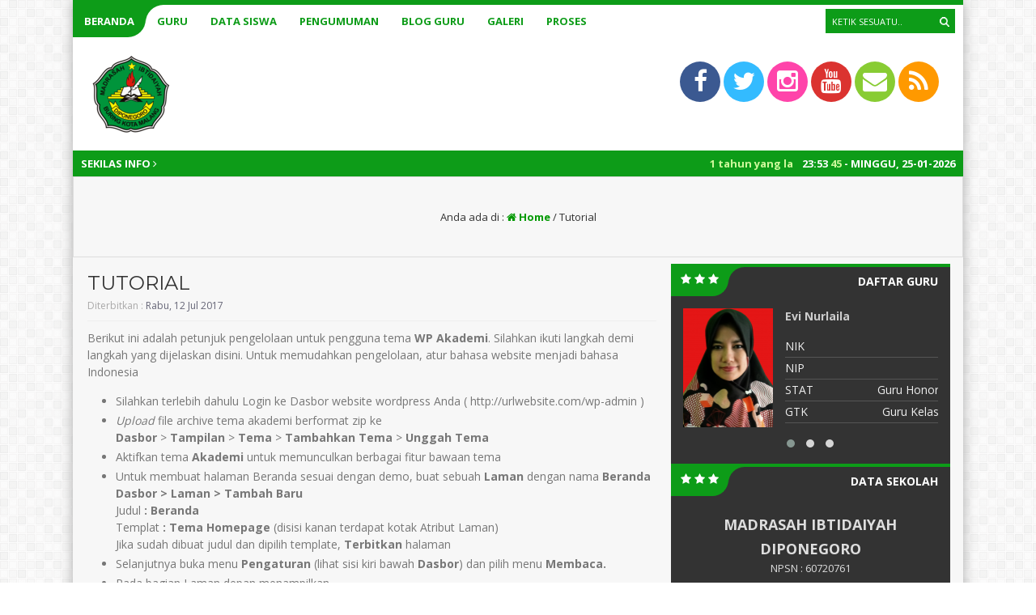

--- FILE ---
content_type: text/html; charset=UTF-8
request_url: https://midiponegoro.sch.id/tutorial/
body_size: 14661
content:
<html lang="id">
	<head>
		<meta name="google-site-verification" content="7xf732NF8vrvP2nucGan1JL-nIGypSFd_ojth67a8lc" />
		<meta http-equiv="Content-Type" content="text/html; charset=UTF-8" />
		<title>  Tutorial</title>
		<meta http-equiv="Content-language" content="id" />
				<meta property="og:image" content="https://midiponegoro.sch.id/wp-content/uploads/2020/11/logo-mi-1-1-1.png" />
				<meta name="viewport" content="width=device-width" />
		<link rel="profile" href="http://gmpg.org/xfn/11" />
		<link rel="shortcut icon" href="https://midiponegoro.sch.id/wp-content/themes/akademi/images/icon.png" type="image/x-icon" />
		<link rel="stylesheet" href="https://midiponegoro.sch.id/wp-content/themes/akademi/css/aka-green.css" type="text/css" />
		<link rel="stylesheet" href="https://midiponegoro.sch.id/wp-content/themes/akademi/css/owl.carousel.min.css">
        <link rel="stylesheet" href="https://midiponegoro.sch.id/wp-content/themes/akademi/css/owl.theme.default.min.css">
		<script type='text/javascript' src='https://midiponegoro.sch.id/wp-content/themes/akademi/js/jquery.min.js'></script>
		<script type='text/javascript' src='https://midiponegoro.sch.id/wp-content/themes/akademi/js/newstickers.js'></script>
		<script type='text/javascript' src='https://midiponegoro.sch.id/wp-content/themes/akademi/js/accordion.js'></script>
		<meta name='robots' content='max-image-preview:large' />
<link rel="alternate" type="application/rss+xml" title="MI DIPONEGORO &raquo; Feed" href="https://midiponegoro.sch.id/feed/" />
<link rel="alternate" type="application/rss+xml" title="MI DIPONEGORO &raquo; Umpan Komentar" href="https://midiponegoro.sch.id/comments/feed/" />
<link rel="alternate" title="oEmbed (JSON)" type="application/json+oembed" href="https://midiponegoro.sch.id/wp-json/oembed/1.0/embed?url=https%3A%2F%2Fmidiponegoro.sch.id%2Ftutorial%2F" />
<link rel="alternate" title="oEmbed (XML)" type="text/xml+oembed" href="https://midiponegoro.sch.id/wp-json/oembed/1.0/embed?url=https%3A%2F%2Fmidiponegoro.sch.id%2Ftutorial%2F&#038;format=xml" />
<style id='wp-img-auto-sizes-contain-inline-css' type='text/css'>
img:is([sizes=auto i],[sizes^="auto," i]){contain-intrinsic-size:3000px 1500px}
/*# sourceURL=wp-img-auto-sizes-contain-inline-css */
</style>
<style id='wp-emoji-styles-inline-css' type='text/css'>

	img.wp-smiley, img.emoji {
		display: inline !important;
		border: none !important;
		box-shadow: none !important;
		height: 1em !important;
		width: 1em !important;
		margin: 0 0.07em !important;
		vertical-align: -0.1em !important;
		background: none !important;
		padding: 0 !important;
	}
/*# sourceURL=wp-emoji-styles-inline-css */
</style>
<style id='wp-block-library-inline-css' type='text/css'>
:root{--wp-block-synced-color:#7a00df;--wp-block-synced-color--rgb:122,0,223;--wp-bound-block-color:var(--wp-block-synced-color);--wp-editor-canvas-background:#ddd;--wp-admin-theme-color:#007cba;--wp-admin-theme-color--rgb:0,124,186;--wp-admin-theme-color-darker-10:#006ba1;--wp-admin-theme-color-darker-10--rgb:0,107,160.5;--wp-admin-theme-color-darker-20:#005a87;--wp-admin-theme-color-darker-20--rgb:0,90,135;--wp-admin-border-width-focus:2px}@media (min-resolution:192dpi){:root{--wp-admin-border-width-focus:1.5px}}.wp-element-button{cursor:pointer}:root .has-very-light-gray-background-color{background-color:#eee}:root .has-very-dark-gray-background-color{background-color:#313131}:root .has-very-light-gray-color{color:#eee}:root .has-very-dark-gray-color{color:#313131}:root .has-vivid-green-cyan-to-vivid-cyan-blue-gradient-background{background:linear-gradient(135deg,#00d084,#0693e3)}:root .has-purple-crush-gradient-background{background:linear-gradient(135deg,#34e2e4,#4721fb 50%,#ab1dfe)}:root .has-hazy-dawn-gradient-background{background:linear-gradient(135deg,#faaca8,#dad0ec)}:root .has-subdued-olive-gradient-background{background:linear-gradient(135deg,#fafae1,#67a671)}:root .has-atomic-cream-gradient-background{background:linear-gradient(135deg,#fdd79a,#004a59)}:root .has-nightshade-gradient-background{background:linear-gradient(135deg,#330968,#31cdcf)}:root .has-midnight-gradient-background{background:linear-gradient(135deg,#020381,#2874fc)}:root{--wp--preset--font-size--normal:16px;--wp--preset--font-size--huge:42px}.has-regular-font-size{font-size:1em}.has-larger-font-size{font-size:2.625em}.has-normal-font-size{font-size:var(--wp--preset--font-size--normal)}.has-huge-font-size{font-size:var(--wp--preset--font-size--huge)}.has-text-align-center{text-align:center}.has-text-align-left{text-align:left}.has-text-align-right{text-align:right}.has-fit-text{white-space:nowrap!important}#end-resizable-editor-section{display:none}.aligncenter{clear:both}.items-justified-left{justify-content:flex-start}.items-justified-center{justify-content:center}.items-justified-right{justify-content:flex-end}.items-justified-space-between{justify-content:space-between}.screen-reader-text{border:0;clip-path:inset(50%);height:1px;margin:-1px;overflow:hidden;padding:0;position:absolute;width:1px;word-wrap:normal!important}.screen-reader-text:focus{background-color:#ddd;clip-path:none;color:#444;display:block;font-size:1em;height:auto;left:5px;line-height:normal;padding:15px 23px 14px;text-decoration:none;top:5px;width:auto;z-index:100000}html :where(.has-border-color){border-style:solid}html :where([style*=border-top-color]){border-top-style:solid}html :where([style*=border-right-color]){border-right-style:solid}html :where([style*=border-bottom-color]){border-bottom-style:solid}html :where([style*=border-left-color]){border-left-style:solid}html :where([style*=border-width]){border-style:solid}html :where([style*=border-top-width]){border-top-style:solid}html :where([style*=border-right-width]){border-right-style:solid}html :where([style*=border-bottom-width]){border-bottom-style:solid}html :where([style*=border-left-width]){border-left-style:solid}html :where(img[class*=wp-image-]){height:auto;max-width:100%}:where(figure){margin:0 0 1em}html :where(.is-position-sticky){--wp-admin--admin-bar--position-offset:var(--wp-admin--admin-bar--height,0px)}@media screen and (max-width:600px){html :where(.is-position-sticky){--wp-admin--admin-bar--position-offset:0px}}

/*# sourceURL=wp-block-library-inline-css */
</style><style id='global-styles-inline-css' type='text/css'>
:root{--wp--preset--aspect-ratio--square: 1;--wp--preset--aspect-ratio--4-3: 4/3;--wp--preset--aspect-ratio--3-4: 3/4;--wp--preset--aspect-ratio--3-2: 3/2;--wp--preset--aspect-ratio--2-3: 2/3;--wp--preset--aspect-ratio--16-9: 16/9;--wp--preset--aspect-ratio--9-16: 9/16;--wp--preset--color--black: #000000;--wp--preset--color--cyan-bluish-gray: #abb8c3;--wp--preset--color--white: #ffffff;--wp--preset--color--pale-pink: #f78da7;--wp--preset--color--vivid-red: #cf2e2e;--wp--preset--color--luminous-vivid-orange: #ff6900;--wp--preset--color--luminous-vivid-amber: #fcb900;--wp--preset--color--light-green-cyan: #7bdcb5;--wp--preset--color--vivid-green-cyan: #00d084;--wp--preset--color--pale-cyan-blue: #8ed1fc;--wp--preset--color--vivid-cyan-blue: #0693e3;--wp--preset--color--vivid-purple: #9b51e0;--wp--preset--gradient--vivid-cyan-blue-to-vivid-purple: linear-gradient(135deg,rgb(6,147,227) 0%,rgb(155,81,224) 100%);--wp--preset--gradient--light-green-cyan-to-vivid-green-cyan: linear-gradient(135deg,rgb(122,220,180) 0%,rgb(0,208,130) 100%);--wp--preset--gradient--luminous-vivid-amber-to-luminous-vivid-orange: linear-gradient(135deg,rgb(252,185,0) 0%,rgb(255,105,0) 100%);--wp--preset--gradient--luminous-vivid-orange-to-vivid-red: linear-gradient(135deg,rgb(255,105,0) 0%,rgb(207,46,46) 100%);--wp--preset--gradient--very-light-gray-to-cyan-bluish-gray: linear-gradient(135deg,rgb(238,238,238) 0%,rgb(169,184,195) 100%);--wp--preset--gradient--cool-to-warm-spectrum: linear-gradient(135deg,rgb(74,234,220) 0%,rgb(151,120,209) 20%,rgb(207,42,186) 40%,rgb(238,44,130) 60%,rgb(251,105,98) 80%,rgb(254,248,76) 100%);--wp--preset--gradient--blush-light-purple: linear-gradient(135deg,rgb(255,206,236) 0%,rgb(152,150,240) 100%);--wp--preset--gradient--blush-bordeaux: linear-gradient(135deg,rgb(254,205,165) 0%,rgb(254,45,45) 50%,rgb(107,0,62) 100%);--wp--preset--gradient--luminous-dusk: linear-gradient(135deg,rgb(255,203,112) 0%,rgb(199,81,192) 50%,rgb(65,88,208) 100%);--wp--preset--gradient--pale-ocean: linear-gradient(135deg,rgb(255,245,203) 0%,rgb(182,227,212) 50%,rgb(51,167,181) 100%);--wp--preset--gradient--electric-grass: linear-gradient(135deg,rgb(202,248,128) 0%,rgb(113,206,126) 100%);--wp--preset--gradient--midnight: linear-gradient(135deg,rgb(2,3,129) 0%,rgb(40,116,252) 100%);--wp--preset--font-size--small: 13px;--wp--preset--font-size--medium: 20px;--wp--preset--font-size--large: 36px;--wp--preset--font-size--x-large: 42px;--wp--preset--spacing--20: 0.44rem;--wp--preset--spacing--30: 0.67rem;--wp--preset--spacing--40: 1rem;--wp--preset--spacing--50: 1.5rem;--wp--preset--spacing--60: 2.25rem;--wp--preset--spacing--70: 3.38rem;--wp--preset--spacing--80: 5.06rem;--wp--preset--shadow--natural: 6px 6px 9px rgba(0, 0, 0, 0.2);--wp--preset--shadow--deep: 12px 12px 50px rgba(0, 0, 0, 0.4);--wp--preset--shadow--sharp: 6px 6px 0px rgba(0, 0, 0, 0.2);--wp--preset--shadow--outlined: 6px 6px 0px -3px rgb(255, 255, 255), 6px 6px rgb(0, 0, 0);--wp--preset--shadow--crisp: 6px 6px 0px rgb(0, 0, 0);}:where(.is-layout-flex){gap: 0.5em;}:where(.is-layout-grid){gap: 0.5em;}body .is-layout-flex{display: flex;}.is-layout-flex{flex-wrap: wrap;align-items: center;}.is-layout-flex > :is(*, div){margin: 0;}body .is-layout-grid{display: grid;}.is-layout-grid > :is(*, div){margin: 0;}:where(.wp-block-columns.is-layout-flex){gap: 2em;}:where(.wp-block-columns.is-layout-grid){gap: 2em;}:where(.wp-block-post-template.is-layout-flex){gap: 1.25em;}:where(.wp-block-post-template.is-layout-grid){gap: 1.25em;}.has-black-color{color: var(--wp--preset--color--black) !important;}.has-cyan-bluish-gray-color{color: var(--wp--preset--color--cyan-bluish-gray) !important;}.has-white-color{color: var(--wp--preset--color--white) !important;}.has-pale-pink-color{color: var(--wp--preset--color--pale-pink) !important;}.has-vivid-red-color{color: var(--wp--preset--color--vivid-red) !important;}.has-luminous-vivid-orange-color{color: var(--wp--preset--color--luminous-vivid-orange) !important;}.has-luminous-vivid-amber-color{color: var(--wp--preset--color--luminous-vivid-amber) !important;}.has-light-green-cyan-color{color: var(--wp--preset--color--light-green-cyan) !important;}.has-vivid-green-cyan-color{color: var(--wp--preset--color--vivid-green-cyan) !important;}.has-pale-cyan-blue-color{color: var(--wp--preset--color--pale-cyan-blue) !important;}.has-vivid-cyan-blue-color{color: var(--wp--preset--color--vivid-cyan-blue) !important;}.has-vivid-purple-color{color: var(--wp--preset--color--vivid-purple) !important;}.has-black-background-color{background-color: var(--wp--preset--color--black) !important;}.has-cyan-bluish-gray-background-color{background-color: var(--wp--preset--color--cyan-bluish-gray) !important;}.has-white-background-color{background-color: var(--wp--preset--color--white) !important;}.has-pale-pink-background-color{background-color: var(--wp--preset--color--pale-pink) !important;}.has-vivid-red-background-color{background-color: var(--wp--preset--color--vivid-red) !important;}.has-luminous-vivid-orange-background-color{background-color: var(--wp--preset--color--luminous-vivid-orange) !important;}.has-luminous-vivid-amber-background-color{background-color: var(--wp--preset--color--luminous-vivid-amber) !important;}.has-light-green-cyan-background-color{background-color: var(--wp--preset--color--light-green-cyan) !important;}.has-vivid-green-cyan-background-color{background-color: var(--wp--preset--color--vivid-green-cyan) !important;}.has-pale-cyan-blue-background-color{background-color: var(--wp--preset--color--pale-cyan-blue) !important;}.has-vivid-cyan-blue-background-color{background-color: var(--wp--preset--color--vivid-cyan-blue) !important;}.has-vivid-purple-background-color{background-color: var(--wp--preset--color--vivid-purple) !important;}.has-black-border-color{border-color: var(--wp--preset--color--black) !important;}.has-cyan-bluish-gray-border-color{border-color: var(--wp--preset--color--cyan-bluish-gray) !important;}.has-white-border-color{border-color: var(--wp--preset--color--white) !important;}.has-pale-pink-border-color{border-color: var(--wp--preset--color--pale-pink) !important;}.has-vivid-red-border-color{border-color: var(--wp--preset--color--vivid-red) !important;}.has-luminous-vivid-orange-border-color{border-color: var(--wp--preset--color--luminous-vivid-orange) !important;}.has-luminous-vivid-amber-border-color{border-color: var(--wp--preset--color--luminous-vivid-amber) !important;}.has-light-green-cyan-border-color{border-color: var(--wp--preset--color--light-green-cyan) !important;}.has-vivid-green-cyan-border-color{border-color: var(--wp--preset--color--vivid-green-cyan) !important;}.has-pale-cyan-blue-border-color{border-color: var(--wp--preset--color--pale-cyan-blue) !important;}.has-vivid-cyan-blue-border-color{border-color: var(--wp--preset--color--vivid-cyan-blue) !important;}.has-vivid-purple-border-color{border-color: var(--wp--preset--color--vivid-purple) !important;}.has-vivid-cyan-blue-to-vivid-purple-gradient-background{background: var(--wp--preset--gradient--vivid-cyan-blue-to-vivid-purple) !important;}.has-light-green-cyan-to-vivid-green-cyan-gradient-background{background: var(--wp--preset--gradient--light-green-cyan-to-vivid-green-cyan) !important;}.has-luminous-vivid-amber-to-luminous-vivid-orange-gradient-background{background: var(--wp--preset--gradient--luminous-vivid-amber-to-luminous-vivid-orange) !important;}.has-luminous-vivid-orange-to-vivid-red-gradient-background{background: var(--wp--preset--gradient--luminous-vivid-orange-to-vivid-red) !important;}.has-very-light-gray-to-cyan-bluish-gray-gradient-background{background: var(--wp--preset--gradient--very-light-gray-to-cyan-bluish-gray) !important;}.has-cool-to-warm-spectrum-gradient-background{background: var(--wp--preset--gradient--cool-to-warm-spectrum) !important;}.has-blush-light-purple-gradient-background{background: var(--wp--preset--gradient--blush-light-purple) !important;}.has-blush-bordeaux-gradient-background{background: var(--wp--preset--gradient--blush-bordeaux) !important;}.has-luminous-dusk-gradient-background{background: var(--wp--preset--gradient--luminous-dusk) !important;}.has-pale-ocean-gradient-background{background: var(--wp--preset--gradient--pale-ocean) !important;}.has-electric-grass-gradient-background{background: var(--wp--preset--gradient--electric-grass) !important;}.has-midnight-gradient-background{background: var(--wp--preset--gradient--midnight) !important;}.has-small-font-size{font-size: var(--wp--preset--font-size--small) !important;}.has-medium-font-size{font-size: var(--wp--preset--font-size--medium) !important;}.has-large-font-size{font-size: var(--wp--preset--font-size--large) !important;}.has-x-large-font-size{font-size: var(--wp--preset--font-size--x-large) !important;}
/*# sourceURL=global-styles-inline-css */
</style>

<style id='classic-theme-styles-inline-css' type='text/css'>
/*! This file is auto-generated */
.wp-block-button__link{color:#fff;background-color:#32373c;border-radius:9999px;box-shadow:none;text-decoration:none;padding:calc(.667em + 2px) calc(1.333em + 2px);font-size:1.125em}.wp-block-file__button{background:#32373c;color:#fff;text-decoration:none}
/*# sourceURL=/wp-includes/css/classic-themes.min.css */
</style>
<link rel='stylesheet' id='akademi-style-css' href='https://midiponegoro.sch.id/wp-content/themes/akademi/style.css?ver=6.9' type='text/css' media='all' />
<link rel='stylesheet' id='awesome-css' href='https://midiponegoro.sch.id/wp-content/themes/akademi/font-awesome/css/font-awesome.css?ver=6.9' type='text/css' media='all' />
<script type="text/javascript" src="https://midiponegoro.sch.id/wp-includes/js/jquery/jquery.min.js?ver=3.7.1" id="jquery-core-js"></script>
<script type="text/javascript" src="https://midiponegoro.sch.id/wp-includes/js/jquery/jquery-migrate.min.js?ver=3.4.1" id="jquery-migrate-js"></script>
<script type="text/javascript" src="https://midiponegoro.sch.id/wp-content/themes/akademi/js/jquery.slide.js?ver=20170529" id="cycle-js"></script>
<script type="text/javascript" src="https://midiponegoro.sch.id/wp-content/themes/akademi/js/jquery.cookie.js?ver=20170529" id="cookie-js"></script>
<link rel="https://api.w.org/" href="https://midiponegoro.sch.id/wp-json/" /><link rel="alternate" title="JSON" type="application/json" href="https://midiponegoro.sch.id/wp-json/wp/v2/pages/140" /><link rel="EditURI" type="application/rsd+xml" title="RSD" href="https://midiponegoro.sch.id/xmlrpc.php?rsd" />
<meta name="generator" content="WordPress 6.9" />
<link rel="canonical" href="https://midiponegoro.sch.id/tutorial/" />
<link rel='shortlink' href='https://midiponegoro.sch.id/?p=140' />
<link rel="icon" href="https://midiponegoro.sch.id/wp-content/uploads/2020/11/cropped-logo-mi-1-1-1-32x32.png" sizes="32x32" />
<link rel="icon" href="https://midiponegoro.sch.id/wp-content/uploads/2020/11/cropped-logo-mi-1-1-1-192x192.png" sizes="192x192" />
<link rel="apple-touch-icon" href="https://midiponegoro.sch.id/wp-content/uploads/2020/11/cropped-logo-mi-1-1-1-180x180.png" />
<meta name="msapplication-TileImage" content="https://midiponegoro.sch.id/wp-content/uploads/2020/11/cropped-logo-mi-1-1-1-270x270.png" />
		<script async>
            $(function(){
                $("ul#kampus-ticker").liScroll();
            });
	    	$(document).ready(function () {
	    		$('ul').accordion();
	     	});
			$("document").ready(function($){
	    		$(".accordion").slideUp();
				$(".open").click(function(){
		    		$(".accordion").slideToggle();
				});
			});
			$("document").ready(function($){
	    		$(".mob").slideUp();
				$(".open").click(function(){
		    		$(".mob").slideToggle();
					$(".ndsearch").css("display", "none");
				});
				$(".ops").click(function(){
		    		$(".ndsearch").css("display", "block");
					$(".ops").css("display", "none");
				});
			});
		</script>
	
	<script src="https://maps.googleapis.com/maps/api/js?key=letmap;functioninitMap(){map=newgoogle.maps.Map(document.getElementById(\\\\\\\\\\\\\\\\\\\\\\\\\\\\\\\\\\\\\\\\\\\\\\\\\\\\\\\\\\\\\\\\\\\\\\\\\\\\\\\\\\\\\\\\\\\\\\\\\\\\\\\\\\\\\\\\\\\\\\\\\\\\\\\\\\\\\\\\\\\\\\\\\\\\\\\\\\\\\\\\\\\\\\\\\\\\\\\\\\\\\\\\\\\\\\\\\\\\\\\\\\\\\\\\\\\\\\\\\\\\\\\\\\\\\\\\\\\\\\\\\\\\\\\\\\\\\\\\\\\\\\\\\\\\\\\\\\\\\\\\\\\\\\\\\\\\\\\\\\\\\\\\\\\\\\\\\\\\\\\\\\\\\\\\\\\\\\\\\\\\\\\\\\\\\\\\\\\\\\\\\\\\\\\\\\\\\\\\\\\\\\\\\\\\\\\\\\\\\\\\\\\\\\\\\\\\\\\\\\\\\\\\\\\\\\\\\\\\\\\\\\\\\\\\\\\\\\\\\\\\\\\\\\\\\\\\\\\\\\\\\\\\\\\\\\\\\\\\\\\\\\\\\\\\\\\\" type="text/javascript"></script>
	
	<script>
    	var myCenter=new google.maps.LatLng(-8.003746,112.6416769);
		function initMap() {
	    	var mapProp = {
			center:myCenter,
			zoom:15,
			mapTypeId:google.maps.MapTypeId.ROADMAP
	    	};
		
    		var map=new google.maps.Map(document.getElementById("googleMap"),mapProp);
    		var marker=new google.maps.Marker({
        		position:myCenter,
    			title: 'Click to zoom',
    			icon:"https://midiponegoro.sch.id/wp-content/themes/akademi/images/maps.png"
    		});
		
	    	marker.setMap(map);
		}
		google.maps.event.addDomListener(window, 'load', initMap);
	</script>
		
	
	
	<!-- Tema Akademi dari MAIN-CSS.COM - 10 Rilis Juli 2017 -->

	</head>
	<body>
				<div class="mob fixed">
		    			<div class="mobi"><ul id="acc" class="accordion"><li id="menu-item-483" class="menu-item menu-item-type-post_type menu-item-object-page menu-item-home menu-item-483"><a href="https://midiponegoro.sch.id/">Beranda</a></li>
<li id="menu-item-505" class="menu-item menu-item-type-post_type_archive menu-item-object-gtk menu-item-505"><a href="https://midiponegoro.sch.id/gtk/">GURU</a></li>
<li id="menu-item-459" class="menu-item menu-item-type-custom menu-item-object-custom menu-item-has-children menu-item-459"><a href="#">Data Siswa</a>
<ul class="sub-menu">
	<li id="menu-item-799" class="menu-item menu-item-type-post_type menu-item-object-status menu-item-799"><a href="https://midiponegoro.sch.id/status/1-a/">1 A</a></li>
	<li id="menu-item-800" class="menu-item menu-item-type-post_type menu-item-object-status menu-item-800"><a href="https://midiponegoro.sch.id/status/1-b/">1 B</a></li>
	<li id="menu-item-818" class="menu-item menu-item-type-taxonomy menu-item-object-status menu-item-818"><a href="https://midiponegoro.sch.id/status/2-a/">2 A</a></li>
	<li id="menu-item-819" class="menu-item menu-item-type-taxonomy menu-item-object-status menu-item-819"><a href="https://midiponegoro.sch.id/status/2-b/">2 B</a></li>
	<li id="menu-item-821" class="menu-item menu-item-type-taxonomy menu-item-object-status menu-item-821"><a href="https://midiponegoro.sch.id/status/3-a/">3 A</a></li>
	<li id="menu-item-822" class="menu-item menu-item-type-taxonomy menu-item-object-status menu-item-822"><a href="https://midiponegoro.sch.id/status/3-b/">3 B</a></li>
	<li id="menu-item-823" class="menu-item menu-item-type-taxonomy menu-item-object-status menu-item-823"><a href="https://midiponegoro.sch.id/status/4-a/">4 A</a></li>
	<li id="menu-item-824" class="menu-item menu-item-type-taxonomy menu-item-object-status menu-item-824"><a href="https://midiponegoro.sch.id/status/4-b/">4 B</a></li>
	<li id="menu-item-825" class="menu-item menu-item-type-taxonomy menu-item-object-status menu-item-825"><a href="https://midiponegoro.sch.id/status/kelas-5/">KELAS 5</a></li>
	<li id="menu-item-826" class="menu-item menu-item-type-taxonomy menu-item-object-status menu-item-826"><a href="https://midiponegoro.sch.id/status/6-a/">6 A</a></li>
	<li id="menu-item-827" class="menu-item menu-item-type-taxonomy menu-item-object-status menu-item-827"><a href="https://midiponegoro.sch.id/status/6-b/">6 B</a></li>
</ul>
</li>
<li id="menu-item-475" class="menu-item menu-item-type-post_type_archive menu-item-object-pengumuman menu-item-475"><a href="https://midiponegoro.sch.id/pengumuman/">Pengumuman</a></li>
<li id="menu-item-504" class="menu-item menu-item-type-post_type_archive menu-item-object-blog menu-item-504"><a href="https://midiponegoro.sch.id/blog/">Blog Guru</a></li>
<li id="menu-item-453" class="menu-item menu-item-type-custom menu-item-object-custom menu-item-has-children menu-item-453"><a href="#">Galeri</a>
<ul class="sub-menu">
	<li id="menu-item-511" class="menu-item menu-item-type-post_type_archive menu-item-object-galeri menu-item-511"><a href="https://midiponegoro.sch.id/galeri/">Galeri</a></li>
	<li id="menu-item-509" class="menu-item menu-item-type-post_type_archive menu-item-object-video menu-item-509"><a href="https://midiponegoro.sch.id/video/">Video</a></li>
	<li id="menu-item-456" class="menu-item menu-item-type-custom menu-item-object-custom menu-item-has-children menu-item-456"><a href="#">Menu Level 1</a>
	<ul class="sub-menu">
		<li id="menu-item-454" class="menu-item menu-item-type-custom menu-item-object-custom menu-item-454"><a href="#">menu</a></li>
	</ul>
</li>
</ul>
</li>
<li id="menu-item-524" class="menu-item menu-item-type-post_type_archive menu-item-object-download menu-item-524"><a href="https://midiponegoro.sch.id/download/">Proses</a></li>
</ul></div>		    	</div>
		<div class="wrapper fixed">
		    <div class="nav-akademi fixed">
			    <div class="nav-inn clear">
				    <div class="open">
					    <span>MADRASAH IBTIDAIYAH DIPONEGORO</span>
					</div>
			    	<div class="inn">
		    			<div class="nav"><ul id="dd" class="dd"><li class="menu-item menu-item-type-post_type menu-item-object-page menu-item-home menu-item-483"><a href="https://midiponegoro.sch.id/">Beranda</a></li>
<li class="menu-item menu-item-type-post_type_archive menu-item-object-gtk menu-item-505"><a href="https://midiponegoro.sch.id/gtk/">GURU</a></li>
<li class="menu-item menu-item-type-custom menu-item-object-custom menu-item-has-children menu-item-459"><a href="#">Data Siswa</a>
<ul class="sub-menu">
	<li class="menu-item menu-item-type-post_type menu-item-object-status menu-item-799"><a href="https://midiponegoro.sch.id/status/1-a/">1 A</a></li>
	<li class="menu-item menu-item-type-post_type menu-item-object-status menu-item-800"><a href="https://midiponegoro.sch.id/status/1-b/">1 B</a></li>
	<li class="menu-item menu-item-type-taxonomy menu-item-object-status menu-item-818"><a href="https://midiponegoro.sch.id/status/2-a/">2 A</a></li>
	<li class="menu-item menu-item-type-taxonomy menu-item-object-status menu-item-819"><a href="https://midiponegoro.sch.id/status/2-b/">2 B</a></li>
	<li class="menu-item menu-item-type-taxonomy menu-item-object-status menu-item-821"><a href="https://midiponegoro.sch.id/status/3-a/">3 A</a></li>
	<li class="menu-item menu-item-type-taxonomy menu-item-object-status menu-item-822"><a href="https://midiponegoro.sch.id/status/3-b/">3 B</a></li>
	<li class="menu-item menu-item-type-taxonomy menu-item-object-status menu-item-823"><a href="https://midiponegoro.sch.id/status/4-a/">4 A</a></li>
	<li class="menu-item menu-item-type-taxonomy menu-item-object-status menu-item-824"><a href="https://midiponegoro.sch.id/status/4-b/">4 B</a></li>
	<li class="menu-item menu-item-type-taxonomy menu-item-object-status menu-item-825"><a href="https://midiponegoro.sch.id/status/kelas-5/">KELAS 5</a></li>
	<li class="menu-item menu-item-type-taxonomy menu-item-object-status menu-item-826"><a href="https://midiponegoro.sch.id/status/6-a/">6 A</a></li>
	<li class="menu-item menu-item-type-taxonomy menu-item-object-status menu-item-827"><a href="https://midiponegoro.sch.id/status/6-b/">6 B</a></li>
</ul>
</li>
<li class="menu-item menu-item-type-post_type_archive menu-item-object-pengumuman menu-item-475"><a href="https://midiponegoro.sch.id/pengumuman/">Pengumuman</a></li>
<li class="menu-item menu-item-type-post_type_archive menu-item-object-blog menu-item-504"><a href="https://midiponegoro.sch.id/blog/">Blog Guru</a></li>
<li class="menu-item menu-item-type-custom menu-item-object-custom menu-item-has-children menu-item-453"><a href="#">Galeri</a>
<ul class="sub-menu">
	<li class="menu-item menu-item-type-post_type_archive menu-item-object-galeri menu-item-511"><a href="https://midiponegoro.sch.id/galeri/">Galeri</a></li>
	<li class="menu-item menu-item-type-post_type_archive menu-item-object-video menu-item-509"><a href="https://midiponegoro.sch.id/video/">Video</a></li>
	<li class="menu-item menu-item-type-custom menu-item-object-custom menu-item-has-children menu-item-456"><a href="#">Menu Level 1</a>
	<ul class="sub-menu">
		<li class="menu-item menu-item-type-custom menu-item-object-custom menu-item-454"><a href="#">menu</a></li>
	</ul>
</li>
</ul>
</li>
<li class="menu-item menu-item-type-post_type_archive menu-item-object-download menu-item-524"><a href="https://midiponegoro.sch.id/download/">Proses</a></li>
</ul></div>		    		</div>
	    			<div class="ndsearch">
	    	    		<div class="search_form">
	<form method="get" id="searchform" action="https://midiponegoro.sch.id">
		<fieldset>
            			<input name="s" type="text" onfocus="if(this.value=='Ketik sesuatu..') this.value='';" onblur="if(this.value=='') this.value='Ketik sesuatu..';" value="Ketik sesuatu.." />
			<button type="submit"></button>
		</fieldset>
	</form>
</div>
		    		</div>
					<i class="ops fa fa-search"></i>
				</div>

				
			</div>
			<div class="header clear">
				<div class="logo">
					<a href="https://midiponegoro.sch.id"><img src="https://midiponegoro.sch.id/wp-content/uploads/2020/11/logo-mi-1-1-1.png" alt="MI DIPONEGORO"/></a>
				</div>
				<div class="headr">
				    <div class="kontak">
					    <div>
												<a href="https://www.facebook.com/mi.diponegoro.3" target="_blank">
						    <i class="fa fa-facebook"></i>
						</a>
																		<a href="https://twitter.com/fansbaimpaula" target="_blank">
						    <i class="fa fa-twitter"></i>
						</a>
																		<a href="https://www.instagram.com/fans_baim_paula1/" target="_blank">
						    <i class="fa fa-instagram"></i>
						</a>
																		<a href="https://www.youtube.com/channel/UC-XJussPBqZrYiq4wjtnnBw" target="_blank">
						    <i class="fa fa-youtube"></i>
						</a>
																		<a href="mailto:info@midiponegoro.sch.id" target="_blank">
						    <i class="fa fa-envelope"></i>
						</a>
												<a href="https://midiponegoro.sch.id/feed/" target="_blank">
						    <i class="fa fa-feed"></i>
						</a>
						</div>
					</div>
				</div>
			</div>
			
			<div class="tickercontainer">
				<div id="infotit">
			    	SEKILAS INFO <i class="fa fa-angle-right"></i> 
				</div>
				<div class="infotim">
		    		<div class="ticker-title"><span id="time"></span>:<span id="minu"></span> <span id="secs"></span> -				    	Minggu, 25-01-2026					</div>
				</div>
				
				<div class="mask">
	    							    		    	                <ul id="kampus-ticker" class="newstickers">
	    	                		                                <li><span>1 tahun yang lalu</span> / Madrasah Ibtidaiyah Diponegoro JL. Mayjen Sungkono 22 Buring Malang Madrasah Hebat Madrasah Bermartabat</li>
	     	                	                            </ul>
	    		        						    		</div>
				
	    	</div>
			
						
			<div class="breadcrumbs">Anda ada di : <span typeof="v:Breadcrumb"><a href="https://midiponegoro.sch.id/" rel="v:url" property="v:title"><i class="fa fa-home"></i> Home</a></span> / <span class="current">Tutorial</span></div><!-- .breadcrumbs -->			
			<!-- Container -->
			<div id="container" class="clear">

<div id="content">
    <div class="contents">
			
			<div class="single clear post-140 page type-page status-publish hentry" id="post_140">
				<div class="post-meta">
					<h1>Tutorial</h1>
					Diterbitkan : <span class="post-date">Rabu, 12 Jul 2017</span>									</div>
				<div class="post-content"><p>Berikut ini adalah petunjuk pengelolaan untuk pengguna tema <strong>WP Akademi</strong>. Silahkan ikuti langkah demi langkah yang dijelaskan disini. Untuk memudahkan pengelolaan, atur bahasa website menjadi bahasa Indonesia</p>
<ul>
<li>Silahkan terlebih dahulu Login ke Dasbor website wordpress Anda ( http://urlwebsite.com/wp-admin )</li>
<li><em>Upload</em> file archive tema akademi berformat zip ke<br />
<strong>Dasbor</strong> &gt; <strong>Tampilan</strong> &gt; <strong>Tema</strong> &gt; <strong>Tambahkan Tema</strong> &gt; <strong>Unggah Tema</strong></li>
<li>Aktifkan tema <strong>Akademi</strong> untuk memunculkan berbagai fitur bawaan tema</li>
<li>Untuk membuat halaman Beranda sesuai dengan demo, buat sebuah <strong>Laman</strong> dengan nama <strong>Beranda<br />
Dasbor &gt; Laman &gt; Tambah Baru</strong><br />
Judul<strong> :</strong> <strong>Beranda</strong><br />
Templat<strong> : Tema Homepage</strong> (disisi kanan terdapat kotak Atribut Laman)<br />
Jika sudah dibuat judul dan dipilih template, <strong>Terbitkan</strong> halaman</li>
<li>Selanjutnya buka menu <strong>Pengaturan</strong> (lihat sisi kiri bawah <strong>Dasbor</strong>) dan pilih menu <strong>Membaca.</strong></li>
<li>Pada bagian Laman depan menampilkan<br />
Pilihan pada : <strong>Halaman statis</strong> (pilih di bawah)<br />
Halaman depan : Pilih laman <strong>Beranda</strong> yang tadi telah dibuat Pengaturan ini untuk menampilkan Laman <strong>Beranda</strong> menjadi halaman utama website</li>
</ul>
<p>Jika sudah sampe pada tahap ini, seharusnya halaman Beranda sudah menampilkan konten seperti demo tema Akademi. Selanjutnya adalah mengisi konten. Ada cukup banyak fitur Pos khusus pada tema Akademi ini yang merupakan bawaan tema.</p>
<ul>
<li>Slideshow (pos untuk menampilkan gambar slide besar di Beranda)</li>
<li>Editorial (pos khusus untuk Kepala Sekolah)</li>
<li>Blog Guru (pos khusus untuk Guru yang ingin menulis artikel)</li>
<li>Pengumuman (pos untuk menulis pengumuman)</li>
<li>Sekilas Info (pos untuk menulis info sekilas, info pendek)</li>
<li>Quotes / Kutipan (pos untuk menuliskan kata-kata kutipan)</li>
<li>Agenda (pos untuk membuat agenda)</li>
<li>Data GTK (pos untuk menampilkan daftar GTK)</li>
<li>Data Siswa (pos untuk menambahkan data siswa)</li>
<li>Kelas &amp; Alumni (pos untuk menampilkan daftar siswa berdasar kelas atau daftar alumni berdasar tahun kelulusan)</li>
<li>Galeri (pos untuk menampilkan galeri photo)</li>
<li>Video (pos untuk menampilkan video Youtube)</li>
<li>Fasilitas Sekolah (pos untuk menampilkan fasilitas sekolah)</li>
<li>Prestasi (pos untuk menampilkan daftar prestasi)</li>
<li>Ekstra Kulikuler (pos untuk menampilkan ekstra kulikuler)</li>
<li>Download (pos untuk menampilkan file Download)</li>
</ul>
<p>Fitur tersebut sesuai dengan namanya digunakan untuk menampilkan konten serupa <strong>Pos,</strong> yang membedakan adalah beberapa diantaranya ada kolom-kolom tambahan yang perlu diisi.</p>
<h3>SLIDESHOW</h3>
<p>Pos ini digunakan untuk menampilkan gambar besar / slider di Beranda).</p>
<ul>
<li>Judul Tulisan</li>
<li>Gambar fitur (siapkan gambar berukuran 1100&#215;400 pixel)</li>
</ul>
<h3>EDITORIAL</h3>
<p>Pos ini digunakan untuk membuat artikel khusus untuk kepala sekolah. Pada halaman Beranda muncul di bawah slider berupa photo, judul tulisan dan potongan text tulisan</p>
<ul>
<li>Judul Tulisan</li>
<li>Isi Tulisan</li>
<li>Gambar photo (ukuran 300&#215;400 pixel)</li>
</ul>
<h3>BLOG GURU</h3>
<p>Pos ini digunakan untuk guru yang ingin menulis artikel untuk website, di tema Akademi disiapkan pos khusus bernama Blog Guru</p>
<ul>
<li>Judul Tulisan</li>
<li>Isi Tulisan</li>
<li>Gambar fitur (dianjurkan lebih besar dari 600&#215;450 pixel)</li>
</ul>
<h3>PENGUMUMAN</h3>
<p>Untuk memudahkan menampilkan Pengumuman, tema <strong>Akademi</strong> juga memunculkan fitur Pengumuman. Serupa dengan Pos biasa hanya dikhususkan untuk menampilkan konten Pengumuman</p>
<ul>
<li>Judul Pengumuman</li>
<li>Isi Pengumuman</li>
<li>Gambar fitur (boleh disini atau juga dikosongkan, dianjurkan lebih besar dari 600&#215;450 pixel)</li>
</ul>
<h3>SEKILAS INFO</h3>
<p>Sesuai dengan namanya, fitur ini digunakan untuk menampilkan berita-berita pendek atau info sekilas yang sering kali diperbarui. Pada halaman website Sekilas Info ditampilkan dalam text berjalan di bagian atas website (header) dengan format waktu yang berbeda berdasar jeda waktu misal 5 menit yang lalu, 2 jam yang lalu, 3 hari yang lalu dan seterusnya. Tidak menyebutkan waktu dalam format tanggal.</p>
<ul>
<li>Isi Info (maksimal 200 karakter)</li>
</ul>
<h3>QUOTES / KUTIPAN</h3>
<p>Pos untuk menampilkan text quotes atau kutipan kata-kata dari tokoh terkenal, atau bisa juga untuk memuat kata-kata mutiara yang anonim atau buatan Anda sendiri.</p>
<ul>
<li>Isi Quotes / Kutipan</li>
<li>Nama tokoh yang mempopulerkan</li>
</ul>
<h3>AGENDA</h3>
<p>Berbagai kegiatan atau acara yang akan dilaksanakan oleh desa mapun oleh warga dapat diinfokan melalui fitur Agenda. Agenda ditampilkan dengan tanggal kadaluarsa, dimana perlu menambahkan waktu acara akan dilaksanakan. Jika sudah sampai pada tanggal acara dilaksanakan maka Agenda tersebut akan kadaluarsa dan hilang secara otomatis dari daftar Agenda</p>
<ul>
<li>Judul Agenda</li>
<li>Isi Agenda</li>
<li>Data Agenda, isi data <em>Lokasi</em> (alamat)</li>
</ul>
<h3>DATA GTK</h3>
<p>Pos ini digunakan untuk menambahkan daftar GTK (guru, staf, dll). Sekolah umumnya menampilkan profil tenaga GTK yang dimiliki</p>
<ul>
<li>Nama GTK</li>
<li>Data GTK : <em>NIK, NIP, NUPTK, Jenis Kelamin, T.T.L, Agama, Pendidikan, Jurusan</em></li>
<li>Data Tambahan : <em>Alamat, Telepon, Email, Facebook</em></li>
<li>Gambar photo (upload photo berukuran 300&#215;400 pixel)</li>
</ul>
<h3>DATA SISWA</h3>
<p>Pos ini digunakan untuk menambahkan daftar Siswa . Sekolah juga menampilkan daftar Siswa dengan data standar. Dikelompokkan dalam kelas dan jurusan sesuai dengan jenjang sekolah</p>
<ul>
<li>Nama Siswa</li>
<li>Data Siswa : <em>NISN, Jenis Kelamin, T.T.L, Agama<br />
</em></li>
<li>Data Tambahan : <em>Alamat, Telepon, Waktu Masuk<br />
</em></li>
<li>Kelas / Alumni, tambahkan data kelas atau alumni. <span style="color: #ff0000;">Ini penting untuk ditambahkan</span> (dicentang) <span style="color: #ff0000;">karena terhubung ke fitur <strong>Pos Kelas</strong> &amp; <strong>Alumni</strong></span> (dibahas dibawah ini)<br />
Tambahkan misal ketik : Kelas 10 atau Alumni 2016</li>
<li>Gambar photo (upload photo berukuran 300&#215;400 pixel)</li>
</ul>
<h3>KELAS &amp; ALUMNI</h3>
<p>Pos ini terhubung dengan <strong>Data Siswa</strong> yang didalamnya ada pengaturan <strong>Kelas / Alumni</strong>. Perlu diperhatikan bahwa ini penting untuk ketelitian. Pos ini cukup menulis judul sesuai dengan yang ditulis di <strong>Data Siswa</strong>.</p>
<p>Misalkan pada Data Siswa ada kelas bernama Kelas 10, maka untuk menampilkan semua siswa yang ada di kelas 10 cukup membuat pos dengan judul sama yaitu Kelas 10, jika pada Data Siswa ada Alumni 2016, maka untuk menampilkan daftar semua siswa alumni tahun 2016 harus membuat pos disini dengan judul sama yaitu Alumni 2016</p>
<ul>
<li>Judul Pos</li>
</ul>
<h3>GALERI</h3>
<p>Untuk menampilkan gambar-gambar kegiatan dan dokumentasi, disediakan pos khusus bernama Galeri. Untuk memisahkan galeri satu dan lainnya buat saja sebuah galeri baru. Untuk cara membuat galeri bisa mencari tutorial di Google atau Youtube</p>
<ul>
<li>Judul Galeri</li>
<li>Isi Galeri (galeri wordpress)</li>
<li>Gambar fitur (difungsikan sebagai sampul galeri)</li>
</ul>
<h3>VIDEO</h3>
<p>Fitur ini digunakan untuk menampilkan Video berbagai kegiatan, ataupun video lainnya. Untuk memudahkan penambahan video dan menghemat memori website maka silahkan unggah video ke youtube. Dan untuk menampilkan video cukup mengambil ID video ke dalam pos Video</p>
<ul>
<li>Judul Video</li>
<li>Keterangan Video</li>
<li>ID video Youtube</li>
</ul>
<h3>FASILITAS SEKOLAH</h3>
<p>Fitur pos ini digunakan untuk menampilkan fasilitas yang dimiliki oleh sekolah. Dapat digunakan sebagai media promosi untuk meraih minat calon siswa agak bersekolah di sekolah tersebut.</p>
<ul>
<li>Nama Fasilitas</li>
<li>Keterangan fasilitas</li>
<li>Gambar fitur (dianjurkan gambar berukuran 600&#215;450 pixel)</li>
</ul>
<h3>PRESTASI</h3>
<p>Fitur pos ini digunakan untuk menampilkan daftar prestasi sekolah baik yang diraih olh perorangan maupun oleh team. Dapat digunakan sebagai media promosi untuk meraih minat calon siswa agar bersekolah di sekolah tersebut.</p>
<ul>
<li>Judul Prestasi</li>
<li>Keterangan prestasi</li>
<li>Nama peraih prestasi</li>
<li>Gambar fitur (dianjurkan gambar berukuran 600&#215;450 pixel)</li>
</ul>
<h3>EKSTRA KULIKULER</h3>
<p>Fitur pos ini digunakan untuk menambahkan daftar ekstra kulikuler yang dimiliki oleh sekolah. Sebagai daya tarif tambahan calon siswa yang ingin mendaftar ke sekolah tersebut.</p>
<ul>
<li>Nama Ekstra Kulikuler</li>
<li>Keterangan</li>
<li>Gambar fitur (dianjurkan gambar berukuran 600&#215;450 pixel)</li>
</ul>
<h3>DOWNLOAD</h3>
<p>Fitur pos ini digunakan untuk menambahkan daftar ekstra download.</p>
<ul>
<li>Nama / Judul File</li>
<li>Keterangan</li>
<li>Upload File atau Isi Link pada kolom</li>
</ul>
<h3>Menampilkan Pos di Beranda</h3>
<p>Halaman Beranda menampilkan beberapa jenis pos yang kontennya diisi dari fitur pos bawaan tema Akademi diatas. Pos yang ditampilkan berurutan sebagai berikut</p>
<ul>
<li>Editorial (dibawah slide sebelah kiri). Menampilkan foto Kepala Sekolah, dan menampilkan judul artikel terbaru dan potongan artikelnya</li>
<li>Quotes (dibawah slide sebelah kanan). Menampilkan 5 buah pos Quotes / Kutipan dalam bentuk vertical slide</li>
<li>Artikel Terbaru. Menampilkan 5 buah artikel dari Pos standar WordPress</li>
<li>Pengumuman. Menampilkan list 5 buah Pengumuman</li>
<li>Blog Guru. Menampilkan list 5 buah artikel Guru</li>
<li>Galeri. Menampilkan 8 buah cover album</li>
<li>Prestasi. Menampilkan list 5 buah pos Prestasi</li>
<li>Ekstra Kulikuler. Menampilkan list 5 buah pos Ekstra Kulikuler</li>
</ul>
<h3>Menampilkan Running Text</h3>
<p><strong>Running Text</strong> muncul disemua halaman, dan pos yang ditampilkan adalah pos Sekilas Info dengan tampilan seperti pada media sosial seperti <strong>Facebook</strong> dan <strong>Twitter</strong> yaitu menggunakan <em>time-left</em>. Misal post <em>5 menit yang lalu, 2 jam yang lalu.</em></p>
<h2>Pengaturan Tema</h2>
<p>Fitur Pengaturan tema Akademi terdiri dari 3 tab, dan untuk memudahkan pengguna maka disisipkan keterangan contoh di samping kolom isian supaya memudahkan pemahaman</p>
<ul>
<li><strong>Info Sekolah</strong>, untuk menambahkan informasi sekolah lengkap</li>
<li><strong>Replace Text</strong>, untuk mengganti tetx standar bawaan tema</li>
<li><strong>Ganti Logo</strong>, untuk mengganti logo dan memilih warna tema</li>
</ul>
<h2>Sidebar Dan Widget</h2>
<p>Tema Akademi mempunyai 4 buah Sidebar yang dapat digunakan untuk menampilkan widget bawaan WordPress maupun widget tambahan bawaan tema Akademi.</p>
<ul>
<li><strong>Sidebar</strong> (pada tampilan desktop tampil di sisi kanan)</li>
<li><strong>Footbar Kiri</strong> (sidebar di footer sebelah kiri)</li>
<li><strong>Footbar Tengah</strong> (sidebar di footer bagian tengah)</li>
<li><strong>Footbar Kanan</strong> (sidebar di footer bagian kanan)</li>
</ul>
<p>Fitur tambahan lain untuk tema Akademi adalah penambahan <strong>Widget</strong> untuk memanggil konten dari fitur bawaan tema. Widget tambahan dapat di cek di halaman widget ( <strong>Dasbor</strong> &gt; <strong>Tampilan</strong> &gt; <strong>Widget</strong> ) dan ditandai dengan awalai <strong>AKA.</strong> Daftar <strong>Widget</strong> adalah sebagai berikut:</p>
<ul>
<li><strong>Agenda Terbaru</strong>, untuk menampilkan daftar agenda terbaru</li>
<li><strong>Berita Terbaru</strong>, untuk menampilkan daftar Pos wordpress disertai thumbnail</li>
<li><strong>Blog Guru</strong>, untuk menampilkan tulisan Guru disertai thumbnail</li>
<li><strong>Daftar Prestasi</strong>, menampilkan daftar prestasi sekolah</li>
<li><strong>Data Sekolah</strong>, menampilkan data informasi sekolah</li>
<li><strong>Maps Sekolah</strong>, menampilkan Peta Google Maps lokasi sekolah</li>
<li><strong>Pengumuman Terbaru</strong>, menampilkan daftar pengumuman terbaru</li>
<li><strong>Video Terbaru</strong>, menampilkan 1 buah video terbaru</li>
</ul>
<p>&nbsp;</p>
</div>
			</div>

				    </div>
</div>


			<div class="sidebar">
	<div id="gurus-3" class="widget_gurus widget clear"><h3><div class="star"><i class="fa fa-star"></i><i class="fa fa-star"></i><i class="fa fa-star"></i></div><div class="afstar"><div class="instar"></div></div>Daftar Guru</h3>		
		<script>
            jQuery(document).ready(function($) {
              var owl = $('.gurus-3');
              owl.on('initialize.owl.carousel initialized.owl.carousel ' +
                'initialize.owl.carousel initialize.owl.carousel ' +
                'resize.owl.carousel resized.owl.carousel ' +
                'refresh.owl.carousel refreshed.owl.carousel ' +
                'update.owl.carousel updated.owl.carousel ' +
                'drag.owl.carousel dragged.owl.carousel ' +
                'translate.owl.carousel translated.owl.carousel ' +
                'to.owl.carousel changed.owl.carousel',
                function(e) {
                  $('.' + e.type)
                    .removeClass('secondary')
                    .addClass('success');
                  window.setTimeout(function() {
                    $('.' + e.type)
                      .removeClass('success')
                      .addClass('secondary');
                  }, 1500);
                });
              owl.owlCarousel({
                loop: true,
                nav: false,
				dots: true,
                lazyLoad: true,
				autoplay: true,
                autoplayTimeout: 4000,
                autoplayHoverPause: true,
                margin: 15,
                video: true,
                responsive:{
                    0:{ 
					    items:1
                    },
                    600:{
                        items:2
                    },
                    800:{
                        items:2
                    },
                    1024:{
                        items:1
                    }
                }
              });
            });
          </script>
		
		<div class="goout"><div class="gurus-3 owl-carousel owl-theme">		<div class="item">
			<div class="post">
	        	<img width="110" height="147" src="https://midiponegoro.sch.id/wp-content/uploads/2020/11/WhatsApp_Image_2020-12-04_at_09.21.18-removebg-preview-110x147.png" class="attachment-plite size-plite wp-post-image" alt="" decoding="async" loading="lazy" srcset="https://midiponegoro.sch.id/wp-content/uploads/2020/11/WhatsApp_Image_2020-12-04_at_09.21.18-removebg-preview-110x147.png 110w, https://midiponegoro.sch.id/wp-content/uploads/2020/11/WhatsApp_Image_2020-12-04_at_09.21.18-removebg-preview-300x400.png 300w" sizes="auto, (max-width: 110px) 100vw, 110px" />			    
				<div class="bfgtk"><strong>Evi Nurlaila</strong><br/><br/>
				<p class="pgtk">NIK <span></span></p>
				<p class="pgtk">NIP <span></span></p>
				<p class="pgtk">STAT <span>Guru Honor</span></p>
				<p class="pgtk">GTK <span>Guru Kelas</span></p>
				</div>
			</div>
        </div>  

     			<div class="item">
			<div class="post">
	        	<img width="110" height="147" src="https://midiponegoro.sch.id/wp-content/uploads/2020/11/WhatsApp-Image-2020-11-14-at-10.42.22-110x147.jpeg" class="attachment-plite size-plite wp-post-image" alt="" decoding="async" loading="lazy" srcset="https://midiponegoro.sch.id/wp-content/uploads/2020/11/WhatsApp-Image-2020-11-14-at-10.42.22-110x147.jpeg 110w, https://midiponegoro.sch.id/wp-content/uploads/2020/11/WhatsApp-Image-2020-11-14-at-10.42.22-300x400.jpeg 300w" sizes="auto, (max-width: 110px) 100vw, 110px" />			    
				<div class="bfgtk"><strong>Siti Rodiyah, S. Pd</strong><br/><br/>
				<p class="pgtk">NIK <span></span></p>
				<p class="pgtk">NIP <span></span></p>
				<p class="pgtk">STAT <span>Sertifikat Pendidik</span></p>
				<p class="pgtk">GTK <span>Guru Kelas</span></p>
				</div>
			</div>
        </div>  

     			<div class="item">
			<div class="post">
	        				    
				<div class="bfgtk"><strong>Abdul Qodir Jailani</strong><br/><br/>
				<p class="pgtk">NIK <span></span></p>
				<p class="pgtk">NIP <span></span></p>
				<p class="pgtk">STAT <span></span></p>
				<p class="pgtk">GTK <span></span></p>
				</div>
			</div>
        </div>  

     	</div>
		    </div></div><div id="schools-3" class="widget_schools widget clear"><h3><div class="star"><i class="fa fa-star"></i><i class="fa fa-star"></i><i class="fa fa-star"></i></div><div class="afstar"><div class="instar"></div></div>Data Sekolah</h3>        
            <div class="widakademi clear">
			    <div class="post-content wdc">
				    <h4>MADRASAH IBTIDAIYAH DIPONEGORO</h4>
					NPSN : 60720761<br/><br/>
				</div>
				<div class="post-content">
					Jl. Mayjen Sungkono 22 Buring				</div>
				<div class="post-content">
					KEC. <span>KedungKandang</span>
				</div>
				<div class="post-content">
					KAB. <span>Kota Malang</span>
				</div>
				<div class="post-content">
					PROV. <span>Jawa Timur</span>
				</div>
				<div class="post-content">
					KODE POS <span>65136</span>
				</div>
				<div class="post-content">
					TELEPON <span>081335293264</span>
				</div>
				<div class="post-content">
					FAX <span>0723-1234567</span>
				</div>
				<div class="post-content">
					EMAIL <span>info@midiponegoro.sch.id</span>
				</div>
			</div>
    	</div><div id="recentagenda-3" class="widget_recentagenda widget clear"><h3><div class="star"><i class="fa fa-star"></i><i class="fa fa-star"></i><i class="fa fa-star"></i></div><div class="afstar"><div class="instar"></div></div>Agenda</h3></div><div id="prestasiwd-3" class="widget_prestasiwd widget clear"><h3><div class="star"><i class="fa fa-star"></i><i class="fa fa-star"></i><i class="fa fa-star"></i></div><div class="afstar"><div class="instar"></div></div>Prestasi</h3>        
        <div class="widakademi clear">
		<a href="https://midiponegoro.sch.id/prestasi/juara-harapan-1-kategori-lomba-musikalisasi-puisi-ganesha-2022/" class="rpthumb clear">
			<img width="80" height="60" src="https://midiponegoro.sch.id/wp-content/uploads/2022/11/WhatsApp-Image-2022-11-10-at-12.07.53-2-80x60.jpeg" class="attachment-small size-small wp-post-image" alt="" decoding="async" loading="lazy" srcset="https://midiponegoro.sch.id/wp-content/uploads/2022/11/WhatsApp-Image-2022-11-10-at-12.07.53-2-80x60.jpeg 80w, https://midiponegoro.sch.id/wp-content/uploads/2022/11/WhatsApp-Image-2022-11-10-at-12.07.53-2-600x450.jpeg 600w, https://midiponegoro.sch.id/wp-content/uploads/2022/11/WhatsApp-Image-2022-11-10-at-12.07.53-2-160x120.jpeg 160w" sizes="auto, (max-width: 80px) 100vw, 80px" />			<span class="rpthumb-date" style="padding-left: 95px;">Nama : Olivia Andrea Putri</span>
			<span class="rpthumb-title" style="padding-left: 95px;">Juara Harapan 1 kategori lomba Musikalisasi Puisi (GANESHA 2022)</span>
		</a>
        </div>  

	        
        <div class="widakademi clear">
		<a href="https://midiponegoro.sch.id/prestasi/juara-3-lomba-festival-sholawat-se-kota-malang/" class="rpthumb clear">
			<img width="80" height="60" src="https://midiponegoro.sch.id/wp-content/uploads/2022/11/313037657_1151641459121334_1599141899246023719_n-80x60.jpg" class="attachment-small size-small wp-post-image" alt="" decoding="async" loading="lazy" srcset="https://midiponegoro.sch.id/wp-content/uploads/2022/11/313037657_1151641459121334_1599141899246023719_n-80x60.jpg 80w, https://midiponegoro.sch.id/wp-content/uploads/2022/11/313037657_1151641459121334_1599141899246023719_n-600x450.jpg 600w, https://midiponegoro.sch.id/wp-content/uploads/2022/11/313037657_1151641459121334_1599141899246023719_n-160x120.jpg 160w" sizes="auto, (max-width: 80px) 100vw, 80px" />			<span class="rpthumb-date" style="padding-left: 95px;">Nama : Grup Banjari MI Diponegoro</span>
			<span class="rpthumb-title" style="padding-left: 95px;">juara 3 lomba Festival Sholawat se Kota Malang</span>
		</a>
        </div>  

	        
        <div class="widakademi clear">
		<a href="https://midiponegoro.sch.id/prestasi/juara-3-mtq-putri-porseni-2021-kota-malang/" class="rpthumb clear">
			<img width="80" height="60" src="https://midiponegoro.sch.id/wp-content/uploads/2021/12/WhatsApp-Image-2021-12-18-at-11.17.09-80x60.jpeg" class="attachment-small size-small wp-post-image" alt="" decoding="async" loading="lazy" srcset="https://midiponegoro.sch.id/wp-content/uploads/2021/12/WhatsApp-Image-2021-12-18-at-11.17.09-80x60.jpeg 80w, https://midiponegoro.sch.id/wp-content/uploads/2021/12/WhatsApp-Image-2021-12-18-at-11.17.09-600x450.jpeg 600w, https://midiponegoro.sch.id/wp-content/uploads/2021/12/WhatsApp-Image-2021-12-18-at-11.17.09-160x120.jpeg 160w" sizes="auto, (max-width: 80px) 100vw, 80px" />			<span class="rpthumb-date" style="padding-left: 95px;">Nama : Keisa Zidni Aliya Kamalin</span>
			<span class="rpthumb-title" style="padding-left: 95px;">Juara 3 MTQ Putri PORSENI 2021 Kota Malang</span>
		</a>
        </div>  

	</div><div id="recentposts_thumbnail-3" class="widget_recentposts_thumbnail widget clear"><h3><div class="star"><i class="fa fa-star"></i><i class="fa fa-star"></i><i class="fa fa-star"></i></div><div class="afstar"><div class="instar"></div></div>Berita Terbaru</h3>        
        <div class="widakademi clear">
		<a href="https://midiponegoro.sch.id/2025/10/26/lp-maarif-nu-kota-malang-dorong-madrasah-naik-kelas-lewat-branding-digital/" class="rpthumb clear">
			<img width="80" height="60" src="https://midiponegoro.sch.id/wp-content/uploads/2025/10/p-80x60.jpeg" class="attachment-small size-small wp-post-image" alt="" decoding="async" loading="lazy" srcset="https://midiponegoro.sch.id/wp-content/uploads/2025/10/p-80x60.jpeg 80w, https://midiponegoro.sch.id/wp-content/uploads/2025/10/p-600x450.jpeg 600w, https://midiponegoro.sch.id/wp-content/uploads/2025/10/p-160x120.jpeg 160w" sizes="auto, (max-width: 80px) 100vw, 80px" />			<span class="rpthumb-title" style="padding-left: 95px;">LP Ma’arif NU Kota Malang Dorong Madrasah Naik Kelas Lewat Branding Digital</span>
			<span class="rpthumb-date" style="padding-left: 95px;">3 bulan yang lalu</span>
		</a>
        </div>  

	        
        <div class="widakademi clear">
		<a href="https://midiponegoro.sch.id/2024/08/22/karnaval-dan-pawai-hut-ri-ke-79/" class="rpthumb clear">
			<img width="80" height="60" src="https://midiponegoro.sch.id/wp-content/uploads/2024/08/Gambar3-80x60.jpg" class="attachment-small size-small wp-post-image" alt="" decoding="async" loading="lazy" srcset="https://midiponegoro.sch.id/wp-content/uploads/2024/08/Gambar3-80x60.jpg 80w, https://midiponegoro.sch.id/wp-content/uploads/2024/08/Gambar3-600x442.jpg 600w, https://midiponegoro.sch.id/wp-content/uploads/2024/08/Gambar3-160x120.jpg 160w" sizes="auto, (max-width: 80px) 100vw, 80px" />			<span class="rpthumb-title" style="padding-left: 95px;">MAHASISWA KKN-PLP TERINTEGRASI UIN AlAUDDIN MAKASSAR GELAR KARNAVAL DAN PAWAI HUT RI KE-79</span>
			<span class="rpthumb-date" style="padding-left: 95px;">1 tahun yang lalu</span>
		</a>
        </div>  

	        
        <div class="widakademi clear">
		<a href="https://midiponegoro.sch.id/2024/08/19/mahasiswa-kkn-plp-terintegrasi-sukses-gelar-seminar-program-kerja-bersama-lembaga-pendidikan-maarif-kelurahan-kedung-kandang/" class="rpthumb clear">
			<img width="80" height="60" src="https://midiponegoro.sch.id/wp-content/uploads/2024/08/Gambar-WhatsApp-2024-08-19-pukul-10.08.26_53ded20e-2-80x60.jpg" class="attachment-small size-small wp-post-image" alt="" decoding="async" loading="lazy" srcset="https://midiponegoro.sch.id/wp-content/uploads/2024/08/Gambar-WhatsApp-2024-08-19-pukul-10.08.26_53ded20e-2-80x60.jpg 80w, https://midiponegoro.sch.id/wp-content/uploads/2024/08/Gambar-WhatsApp-2024-08-19-pukul-10.08.26_53ded20e-2-600x450.jpg 600w, https://midiponegoro.sch.id/wp-content/uploads/2024/08/Gambar-WhatsApp-2024-08-19-pukul-10.08.26_53ded20e-2-160x120.jpg 160w" sizes="auto, (max-width: 80px) 100vw, 80px" />			<span class="rpthumb-title" style="padding-left: 95px;">Mahasiswa KKN-PLP Terintegrasi Sukses Gelar Seminar Program Kerja Bersama Lembaga Pendidikan Ma&#8217;arif Kelurahan Kedung Kandang</span>
			<span class="rpthumb-date" style="padding-left: 95px;">1 tahun yang lalu</span>
		</a>
        </div>  

	</div>
		<div id="recent-posts-2" class="widget_recent_entries widget clear">
		<h3><div class="star"><i class="fa fa-star"></i><i class="fa fa-star"></i><i class="fa fa-star"></i></div><div class="afstar"><div class="instar"></div></div>Pos-pos Terbaru</h3>
		<ul>
											<li>
					<a href="https://midiponegoro.sch.id/2025/10/26/lp-maarif-nu-kota-malang-dorong-madrasah-naik-kelas-lewat-branding-digital/">LP Ma’arif NU Kota Malang Dorong Madrasah Naik Kelas Lewat Branding Digital</a>
									</li>
											<li>
					<a href="https://midiponegoro.sch.id/2024/08/22/karnaval-dan-pawai-hut-ri-ke-79/">MAHASISWA KKN-PLP TERINTEGRASI UIN AlAUDDIN MAKASSAR GELAR KARNAVAL DAN PAWAI HUT RI KE-79</a>
									</li>
											<li>
					<a href="https://midiponegoro.sch.id/2024/08/19/mahasiswa-kkn-plp-terintegrasi-sukses-gelar-seminar-program-kerja-bersama-lembaga-pendidikan-maarif-kelurahan-kedung-kandang/">Mahasiswa KKN-PLP Terintegrasi Sukses Gelar Seminar Program Kerja Bersama Lembaga Pendidikan Ma&#8217;arif Kelurahan Kedung Kandang</a>
									</li>
											<li>
					<a href="https://midiponegoro.sch.id/2024/08/02/123/">SERAH TERIMA MAHASISWA KKN-PLP TERINTEGRASI  FAKULTAS TARBIYAH DAN KEGURUAN  UIN ALAUDDIN MAKASSAR DI YAYASAN AT-THOYYIBIN</a>
									</li>
											<li>
					<a href="https://midiponegoro.sch.id/2022/09/07/mahasiswa-fakultas-kedokteran-univ-brawijaya-terjun-ke-mi-diponegoro-dalam-mempraktekkan-merdeka-belajar/">Mahasiswa Fakultas Kedokteran Univ. Brawijaya Terjun Ke MI Diponegoro dalam Mempraktekkan Merdeka Belajar</a>
									</li>
					</ul>

		</div>	
	</div>
			</div>
			<!-- Container -->
		
			<div class="footbar clear">
			
			    <div class="foot-bar fleft">
		    		<div class="foot-inn">
			    		<div id="recentpengumuman-3" class="widget_recentpengumuman widget clear"><h3>Pengumuman</h3>        
        <div class="widakademi clear">
		    <div class="post-meta">Diterbitkan : <span class="post-date">Rabu, 26 Nov 2025</span></div>
			<h2><a href="https://midiponegoro.sch.id/pengumuman/penerimaan-peserta-didik-baru-ppdb-mi-diponegoro-tahun-ajaran-2026-2027/">Penerimaan Peserta Didik Baru (PPDB) MI Diponegoro Tahun Ajaran 2026/2027</a></h2>
			<div class="post-meta">📢 PPDB MI DIPONEGORO 📚 Tahun Pelajaran 2026/2027 Assalamu’alaikum Ayah Bunda, Pendaftaran peserta...</div>
		</div>  

	        
        <div class="widakademi clear">
		    <div class="post-meta">Diterbitkan : <span class="post-date">Rabu, 17 Sep 2025</span></div>
			<h2><a href="https://midiponegoro.sch.id/pengumuman/gladi-bersih-anbk-mi-diponegoro-tahun-2025/">Gladi Bersih ANBK MI Diponegoro Tahun 2025</a></h2>
			<div class="post-meta">&nbsp; Alhamdulillah, kegiatan Gladi Bersih Asesmen Nasional Berbasis Komputer (ANBK) di MI Diponegoro...</div>
		</div>  

	</div>	
											</div>
				</div>
				
				<div class="foot-bar fcenter">
		    		<div class="foot-inn">
			    		<div id="recentblog-3" class="widget_recentblog widget clear"><h3>Blog Guru</h3>        
        <div class="widakademi clear">
		<a href="https://midiponegoro.sch.id/blog/semangat-kebersamaan-dalam-mengisi-kemerdekaan-dalam-meraih-kesuksesan/" class="rpthumb clear">
			<img width="80" height="60" src="https://midiponegoro.sch.id/wp-content/uploads/2022/08/WhatsApp-Image-2022-08-20-at-14.52.30-80x60.jpeg" class="attachment-small size-small wp-post-image" alt="" decoding="async" loading="lazy" srcset="https://midiponegoro.sch.id/wp-content/uploads/2022/08/WhatsApp-Image-2022-08-20-at-14.52.30-80x60.jpeg 80w, https://midiponegoro.sch.id/wp-content/uploads/2022/08/WhatsApp-Image-2022-08-20-at-14.52.30-160x120.jpeg 160w" sizes="auto, (max-width: 80px) 100vw, 80px" />			<span class="rpthumb-title" style="padding-left: 95px;">SEMANGAT KEBERSAMAAN DALAM MENGISI KEMERDEKAAN DALAM MERAIH KESUKSESAN</span>
			<span class="rpthumb-date" style="padding-left: 95px;">Oleh : admindiponegoro</span>
		</a>
        </div>  

	</div>	
											</div>
				</div>
				
				<div class="foot-bar fright">
				    <div class="foot-inn">
			    		<div id="categories-4" class="widget_categories widget clear"><h3>Kategori</h3>
			<ul>
					<li class="cat-item cat-item-55"><a href="https://midiponegoro.sch.id/category/indonessia/">indonessia</a>
</li>
	<li class="cat-item cat-item-57"><a href="https://midiponegoro.sch.id/category/karnaval/">karnaval</a>
</li>
	<li class="cat-item cat-item-3"><a href="https://midiponegoro.sch.id/category/kesiswaan/">Kesiswaan</a>
</li>
	<li class="cat-item cat-item-56"><a href="https://midiponegoro.sch.id/category/pawai/">pawai</a>
</li>
	<li class="cat-item cat-item-4"><a href="https://midiponegoro.sch.id/category/pendidikan/">Pendidikan</a>
</li>
	<li class="cat-item cat-item-1"><a href="https://midiponegoro.sch.id/category/uncategorized/">Uncategorized</a>
</li>
			</ul>

			</div>	
											</div>
				</div>
			
			</div>

			<div class="footer clear">
				<div class="copyright">
										Copyright &copy; 2018 <a href="https://midiponegoro.sch.id">MI DIPONEGORO</a>.
					<span>Didukung oleh <a href="http://wordpress.org">WordPress</a>. Tema Akademi oleh <a href="http://ciuss.com">Ciuss Creative</a></span>
								</div>
			</div>
		</div>
		<script type="speculationrules">
{"prefetch":[{"source":"document","where":{"and":[{"href_matches":"/*"},{"not":{"href_matches":["/wp-*.php","/wp-admin/*","/wp-content/uploads/*","/wp-content/*","/wp-content/plugins/*","/wp-content/themes/akademi/*","/*\\?(.+)"]}},{"not":{"selector_matches":"a[rel~=\"nofollow\"]"}},{"not":{"selector_matches":".no-prefetch, .no-prefetch a"}}]},"eagerness":"conservative"}]}
</script>
<script id="wp-emoji-settings" type="application/json">
{"baseUrl":"https://s.w.org/images/core/emoji/17.0.2/72x72/","ext":".png","svgUrl":"https://s.w.org/images/core/emoji/17.0.2/svg/","svgExt":".svg","source":{"concatemoji":"https://midiponegoro.sch.id/wp-includes/js/wp-emoji-release.min.js?ver=6.9"}}
</script>
<script type="module">
/* <![CDATA[ */
/*! This file is auto-generated */
const a=JSON.parse(document.getElementById("wp-emoji-settings").textContent),o=(window._wpemojiSettings=a,"wpEmojiSettingsSupports"),s=["flag","emoji"];function i(e){try{var t={supportTests:e,timestamp:(new Date).valueOf()};sessionStorage.setItem(o,JSON.stringify(t))}catch(e){}}function c(e,t,n){e.clearRect(0,0,e.canvas.width,e.canvas.height),e.fillText(t,0,0);t=new Uint32Array(e.getImageData(0,0,e.canvas.width,e.canvas.height).data);e.clearRect(0,0,e.canvas.width,e.canvas.height),e.fillText(n,0,0);const a=new Uint32Array(e.getImageData(0,0,e.canvas.width,e.canvas.height).data);return t.every((e,t)=>e===a[t])}function p(e,t){e.clearRect(0,0,e.canvas.width,e.canvas.height),e.fillText(t,0,0);var n=e.getImageData(16,16,1,1);for(let e=0;e<n.data.length;e++)if(0!==n.data[e])return!1;return!0}function u(e,t,n,a){switch(t){case"flag":return n(e,"\ud83c\udff3\ufe0f\u200d\u26a7\ufe0f","\ud83c\udff3\ufe0f\u200b\u26a7\ufe0f")?!1:!n(e,"\ud83c\udde8\ud83c\uddf6","\ud83c\udde8\u200b\ud83c\uddf6")&&!n(e,"\ud83c\udff4\udb40\udc67\udb40\udc62\udb40\udc65\udb40\udc6e\udb40\udc67\udb40\udc7f","\ud83c\udff4\u200b\udb40\udc67\u200b\udb40\udc62\u200b\udb40\udc65\u200b\udb40\udc6e\u200b\udb40\udc67\u200b\udb40\udc7f");case"emoji":return!a(e,"\ud83e\u1fac8")}return!1}function f(e,t,n,a){let r;const o=(r="undefined"!=typeof WorkerGlobalScope&&self instanceof WorkerGlobalScope?new OffscreenCanvas(300,150):document.createElement("canvas")).getContext("2d",{willReadFrequently:!0}),s=(o.textBaseline="top",o.font="600 32px Arial",{});return e.forEach(e=>{s[e]=t(o,e,n,a)}),s}function r(e){var t=document.createElement("script");t.src=e,t.defer=!0,document.head.appendChild(t)}a.supports={everything:!0,everythingExceptFlag:!0},new Promise(t=>{let n=function(){try{var e=JSON.parse(sessionStorage.getItem(o));if("object"==typeof e&&"number"==typeof e.timestamp&&(new Date).valueOf()<e.timestamp+604800&&"object"==typeof e.supportTests)return e.supportTests}catch(e){}return null}();if(!n){if("undefined"!=typeof Worker&&"undefined"!=typeof OffscreenCanvas&&"undefined"!=typeof URL&&URL.createObjectURL&&"undefined"!=typeof Blob)try{var e="postMessage("+f.toString()+"("+[JSON.stringify(s),u.toString(),c.toString(),p.toString()].join(",")+"));",a=new Blob([e],{type:"text/javascript"});const r=new Worker(URL.createObjectURL(a),{name:"wpTestEmojiSupports"});return void(r.onmessage=e=>{i(n=e.data),r.terminate(),t(n)})}catch(e){}i(n=f(s,u,c,p))}t(n)}).then(e=>{for(const n in e)a.supports[n]=e[n],a.supports.everything=a.supports.everything&&a.supports[n],"flag"!==n&&(a.supports.everythingExceptFlag=a.supports.everythingExceptFlag&&a.supports[n]);var t;a.supports.everythingExceptFlag=a.supports.everythingExceptFlag&&!a.supports.flag,a.supports.everything||((t=a.source||{}).concatemoji?r(t.concatemoji):t.wpemoji&&t.twemoji&&(r(t.twemoji),r(t.wpemoji)))});
//# sourceURL=https://midiponegoro.sch.id/wp-includes/js/wp-emoji-loader.min.js
/* ]]> */
</script>
        <script type='text/javascript' src='https://midiponegoro.sch.id/wp-content/themes/akademi/js/owl.carousel.js'></script>
	</body>
</html>
